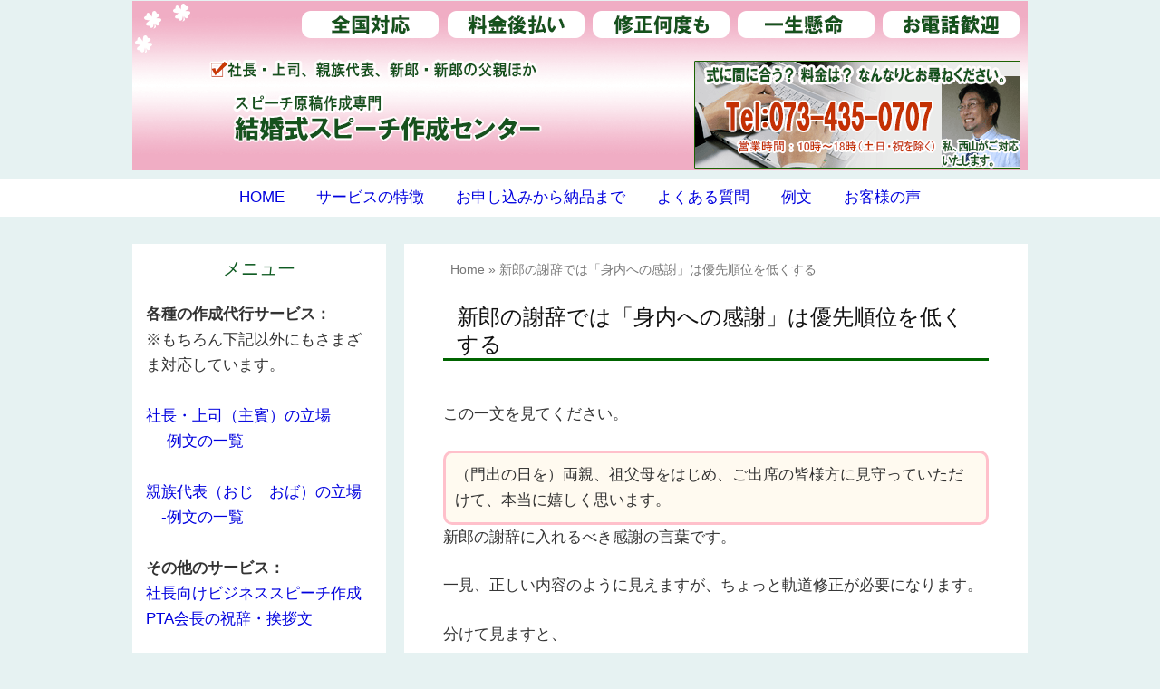

--- FILE ---
content_type: text/html; charset=UTF-8
request_url: https://speech-maker.net/how2-30
body_size: 40053
content:
<!DOCTYPE html>
<html lang="ja">
<head prefix="og: http://ogp.me/ns# fb: http://ogp.me/ns/fb# website: http://ogp.me/ns/blog#">

<meta charset="UTF-8">
<meta name="viewport" content="width=device-width, initial-scale=1">	
<script async src="https://s.yimg.jp/images/listing/tool/cv/ytag.js"></script>
<script>
window.yjDataLayer = window.yjDataLayer || [];
function ytag() { yjDataLayer.push(arguments); }
ytag({"type":"ycl_cookie"});
</script>
<link rel="shortcut icon" href="https://speech-maker.net/wp/wp-content/uploads/shukuji-mufavi.png" >

<link rel="apple-touch-icon" href="https://speech-maker.net/wp/wp-content/uploads/shukuji-mufavi.png">

<!-- rss feed -->
<link rel="alternate" type="application/rss+xml" title="結婚式スピーチ作成センター　代筆サービス専門 RSS Feed" href="https://speech-maker.net/feed" />

<!-- IE8以下をhtml5に対応させる -->
<!--[if lt IE 9]>
<script src="http://html5shiv.googlecode.com/svn/trunk/html.js" async></script>
<![endif]-->

<title>新郎の謝辞では「身内への感謝」は優先順位を低くする | 結婚式スピーチ作成センター　代筆サービス専門</title>

<!-- description、サムネイルurlを取得 -->

<meta name="description" content="この一文を見てください。 （門出の日を）両親、祖父母をはじめ、ご出席の皆様方に見守っていただけて、本当に嬉しく思います。 新郎の謝辞に入れるべき感謝の言葉です。 一見、正しい内容のように見えますが、ちょっと軌道修正が必要 [&hellip;]">


<!-- ogp -->
<meta property="og:title" content="新郎の謝辞では「身内への感謝」は優先順位を低くする | 結婚式スピーチ作成センター　代筆サービス専門" >
<meta property="og:type" content="blog" />
<meta property="og:description" content="この一文を見てください。 （門出の日を）両親、祖父母をはじめ、ご出席の皆様方に見守っていただけて、本当に嬉しく思います。 新郎の謝辞に入れるべき感謝の言葉です。 一見、正しい内容のように見えますが、ちょっと軌道修正が必要 [&hellip;]">
<meta property="og:url" content="https://speech-maker.net/how2-30" >
<meta property="og:image" content="" >
<meta property="og:site_name" content="結婚式スピーチ作成センター　代筆サービス専門" >
<meta property="fb:app_id" content="" >

<!-- twitter card -->
<meta name="twitter:card" content="summary_large_image">
<meta name="twitter:site" content="https://twitter.com/">

<!-- タグページはnoindex -->


<!-- 分割ページSEO -->

<meta name='robots' content='max-image-preview:large' />
	<style>img:is([sizes="auto" i], [sizes^="auto," i]) { contain-intrinsic-size: 3000px 1500px }</style>
	<script type="text/javascript">
/* <![CDATA[ */
window._wpemojiSettings = {"baseUrl":"https:\/\/s.w.org\/images\/core\/emoji\/16.0.1\/72x72\/","ext":".png","svgUrl":"https:\/\/s.w.org\/images\/core\/emoji\/16.0.1\/svg\/","svgExt":".svg","source":{"concatemoji":"https:\/\/speech-maker.net\/wp\/wp-includes\/js\/wp-emoji-release.min.js?ver=6.8.3"}};
/*! This file is auto-generated */
!function(s,n){var o,i,e;function c(e){try{var t={supportTests:e,timestamp:(new Date).valueOf()};sessionStorage.setItem(o,JSON.stringify(t))}catch(e){}}function p(e,t,n){e.clearRect(0,0,e.canvas.width,e.canvas.height),e.fillText(t,0,0);var t=new Uint32Array(e.getImageData(0,0,e.canvas.width,e.canvas.height).data),a=(e.clearRect(0,0,e.canvas.width,e.canvas.height),e.fillText(n,0,0),new Uint32Array(e.getImageData(0,0,e.canvas.width,e.canvas.height).data));return t.every(function(e,t){return e===a[t]})}function u(e,t){e.clearRect(0,0,e.canvas.width,e.canvas.height),e.fillText(t,0,0);for(var n=e.getImageData(16,16,1,1),a=0;a<n.data.length;a++)if(0!==n.data[a])return!1;return!0}function f(e,t,n,a){switch(t){case"flag":return n(e,"\ud83c\udff3\ufe0f\u200d\u26a7\ufe0f","\ud83c\udff3\ufe0f\u200b\u26a7\ufe0f")?!1:!n(e,"\ud83c\udde8\ud83c\uddf6","\ud83c\udde8\u200b\ud83c\uddf6")&&!n(e,"\ud83c\udff4\udb40\udc67\udb40\udc62\udb40\udc65\udb40\udc6e\udb40\udc67\udb40\udc7f","\ud83c\udff4\u200b\udb40\udc67\u200b\udb40\udc62\u200b\udb40\udc65\u200b\udb40\udc6e\u200b\udb40\udc67\u200b\udb40\udc7f");case"emoji":return!a(e,"\ud83e\udedf")}return!1}function g(e,t,n,a){var r="undefined"!=typeof WorkerGlobalScope&&self instanceof WorkerGlobalScope?new OffscreenCanvas(300,150):s.createElement("canvas"),o=r.getContext("2d",{willReadFrequently:!0}),i=(o.textBaseline="top",o.font="600 32px Arial",{});return e.forEach(function(e){i[e]=t(o,e,n,a)}),i}function t(e){var t=s.createElement("script");t.src=e,t.defer=!0,s.head.appendChild(t)}"undefined"!=typeof Promise&&(o="wpEmojiSettingsSupports",i=["flag","emoji"],n.supports={everything:!0,everythingExceptFlag:!0},e=new Promise(function(e){s.addEventListener("DOMContentLoaded",e,{once:!0})}),new Promise(function(t){var n=function(){try{var e=JSON.parse(sessionStorage.getItem(o));if("object"==typeof e&&"number"==typeof e.timestamp&&(new Date).valueOf()<e.timestamp+604800&&"object"==typeof e.supportTests)return e.supportTests}catch(e){}return null}();if(!n){if("undefined"!=typeof Worker&&"undefined"!=typeof OffscreenCanvas&&"undefined"!=typeof URL&&URL.createObjectURL&&"undefined"!=typeof Blob)try{var e="postMessage("+g.toString()+"("+[JSON.stringify(i),f.toString(),p.toString(),u.toString()].join(",")+"));",a=new Blob([e],{type:"text/javascript"}),r=new Worker(URL.createObjectURL(a),{name:"wpTestEmojiSupports"});return void(r.onmessage=function(e){c(n=e.data),r.terminate(),t(n)})}catch(e){}c(n=g(i,f,p,u))}t(n)}).then(function(e){for(var t in e)n.supports[t]=e[t],n.supports.everything=n.supports.everything&&n.supports[t],"flag"!==t&&(n.supports.everythingExceptFlag=n.supports.everythingExceptFlag&&n.supports[t]);n.supports.everythingExceptFlag=n.supports.everythingExceptFlag&&!n.supports.flag,n.DOMReady=!1,n.readyCallback=function(){n.DOMReady=!0}}).then(function(){return e}).then(function(){var e;n.supports.everything||(n.readyCallback(),(e=n.source||{}).concatemoji?t(e.concatemoji):e.wpemoji&&e.twemoji&&(t(e.twemoji),t(e.wpemoji)))}))}((window,document),window._wpemojiSettings);
/* ]]> */
</script>
<style id='wp-emoji-styles-inline-css' type='text/css'>

	img.wp-smiley, img.emoji {
		display: inline !important;
		border: none !important;
		box-shadow: none !important;
		height: 1em !important;
		width: 1em !important;
		margin: 0 0.07em !important;
		vertical-align: -0.1em !important;
		background: none !important;
		padding: 0 !important;
	}
</style>
<link rel='stylesheet' id='wp-block-library-css' href='https://speech-maker.net/wp/wp-includes/css/dist/block-library/style.min.css?ver=6.8.3' type='text/css' media='all' />
<style id='classic-theme-styles-inline-css' type='text/css'>
/*! This file is auto-generated */
.wp-block-button__link{color:#fff;background-color:#32373c;border-radius:9999px;box-shadow:none;text-decoration:none;padding:calc(.667em + 2px) calc(1.333em + 2px);font-size:1.125em}.wp-block-file__button{background:#32373c;color:#fff;text-decoration:none}
</style>
<style id='global-styles-inline-css' type='text/css'>
:root{--wp--preset--aspect-ratio--square: 1;--wp--preset--aspect-ratio--4-3: 4/3;--wp--preset--aspect-ratio--3-4: 3/4;--wp--preset--aspect-ratio--3-2: 3/2;--wp--preset--aspect-ratio--2-3: 2/3;--wp--preset--aspect-ratio--16-9: 16/9;--wp--preset--aspect-ratio--9-16: 9/16;--wp--preset--color--black: #000000;--wp--preset--color--cyan-bluish-gray: #abb8c3;--wp--preset--color--white: #ffffff;--wp--preset--color--pale-pink: #f78da7;--wp--preset--color--vivid-red: #cf2e2e;--wp--preset--color--luminous-vivid-orange: #ff6900;--wp--preset--color--luminous-vivid-amber: #fcb900;--wp--preset--color--light-green-cyan: #7bdcb5;--wp--preset--color--vivid-green-cyan: #00d084;--wp--preset--color--pale-cyan-blue: #8ed1fc;--wp--preset--color--vivid-cyan-blue: #0693e3;--wp--preset--color--vivid-purple: #9b51e0;--wp--preset--gradient--vivid-cyan-blue-to-vivid-purple: linear-gradient(135deg,rgba(6,147,227,1) 0%,rgb(155,81,224) 100%);--wp--preset--gradient--light-green-cyan-to-vivid-green-cyan: linear-gradient(135deg,rgb(122,220,180) 0%,rgb(0,208,130) 100%);--wp--preset--gradient--luminous-vivid-amber-to-luminous-vivid-orange: linear-gradient(135deg,rgba(252,185,0,1) 0%,rgba(255,105,0,1) 100%);--wp--preset--gradient--luminous-vivid-orange-to-vivid-red: linear-gradient(135deg,rgba(255,105,0,1) 0%,rgb(207,46,46) 100%);--wp--preset--gradient--very-light-gray-to-cyan-bluish-gray: linear-gradient(135deg,rgb(238,238,238) 0%,rgb(169,184,195) 100%);--wp--preset--gradient--cool-to-warm-spectrum: linear-gradient(135deg,rgb(74,234,220) 0%,rgb(151,120,209) 20%,rgb(207,42,186) 40%,rgb(238,44,130) 60%,rgb(251,105,98) 80%,rgb(254,248,76) 100%);--wp--preset--gradient--blush-light-purple: linear-gradient(135deg,rgb(255,206,236) 0%,rgb(152,150,240) 100%);--wp--preset--gradient--blush-bordeaux: linear-gradient(135deg,rgb(254,205,165) 0%,rgb(254,45,45) 50%,rgb(107,0,62) 100%);--wp--preset--gradient--luminous-dusk: linear-gradient(135deg,rgb(255,203,112) 0%,rgb(199,81,192) 50%,rgb(65,88,208) 100%);--wp--preset--gradient--pale-ocean: linear-gradient(135deg,rgb(255,245,203) 0%,rgb(182,227,212) 50%,rgb(51,167,181) 100%);--wp--preset--gradient--electric-grass: linear-gradient(135deg,rgb(202,248,128) 0%,rgb(113,206,126) 100%);--wp--preset--gradient--midnight: linear-gradient(135deg,rgb(2,3,129) 0%,rgb(40,116,252) 100%);--wp--preset--font-size--small: 13px;--wp--preset--font-size--medium: 20px;--wp--preset--font-size--large: 36px;--wp--preset--font-size--x-large: 42px;--wp--preset--spacing--20: 0.44rem;--wp--preset--spacing--30: 0.67rem;--wp--preset--spacing--40: 1rem;--wp--preset--spacing--50: 1.5rem;--wp--preset--spacing--60: 2.25rem;--wp--preset--spacing--70: 3.38rem;--wp--preset--spacing--80: 5.06rem;--wp--preset--shadow--natural: 6px 6px 9px rgba(0, 0, 0, 0.2);--wp--preset--shadow--deep: 12px 12px 50px rgba(0, 0, 0, 0.4);--wp--preset--shadow--sharp: 6px 6px 0px rgba(0, 0, 0, 0.2);--wp--preset--shadow--outlined: 6px 6px 0px -3px rgba(255, 255, 255, 1), 6px 6px rgba(0, 0, 0, 1);--wp--preset--shadow--crisp: 6px 6px 0px rgba(0, 0, 0, 1);}:where(.is-layout-flex){gap: 0.5em;}:where(.is-layout-grid){gap: 0.5em;}body .is-layout-flex{display: flex;}.is-layout-flex{flex-wrap: wrap;align-items: center;}.is-layout-flex > :is(*, div){margin: 0;}body .is-layout-grid{display: grid;}.is-layout-grid > :is(*, div){margin: 0;}:where(.wp-block-columns.is-layout-flex){gap: 2em;}:where(.wp-block-columns.is-layout-grid){gap: 2em;}:where(.wp-block-post-template.is-layout-flex){gap: 1.25em;}:where(.wp-block-post-template.is-layout-grid){gap: 1.25em;}.has-black-color{color: var(--wp--preset--color--black) !important;}.has-cyan-bluish-gray-color{color: var(--wp--preset--color--cyan-bluish-gray) !important;}.has-white-color{color: var(--wp--preset--color--white) !important;}.has-pale-pink-color{color: var(--wp--preset--color--pale-pink) !important;}.has-vivid-red-color{color: var(--wp--preset--color--vivid-red) !important;}.has-luminous-vivid-orange-color{color: var(--wp--preset--color--luminous-vivid-orange) !important;}.has-luminous-vivid-amber-color{color: var(--wp--preset--color--luminous-vivid-amber) !important;}.has-light-green-cyan-color{color: var(--wp--preset--color--light-green-cyan) !important;}.has-vivid-green-cyan-color{color: var(--wp--preset--color--vivid-green-cyan) !important;}.has-pale-cyan-blue-color{color: var(--wp--preset--color--pale-cyan-blue) !important;}.has-vivid-cyan-blue-color{color: var(--wp--preset--color--vivid-cyan-blue) !important;}.has-vivid-purple-color{color: var(--wp--preset--color--vivid-purple) !important;}.has-black-background-color{background-color: var(--wp--preset--color--black) !important;}.has-cyan-bluish-gray-background-color{background-color: var(--wp--preset--color--cyan-bluish-gray) !important;}.has-white-background-color{background-color: var(--wp--preset--color--white) !important;}.has-pale-pink-background-color{background-color: var(--wp--preset--color--pale-pink) !important;}.has-vivid-red-background-color{background-color: var(--wp--preset--color--vivid-red) !important;}.has-luminous-vivid-orange-background-color{background-color: var(--wp--preset--color--luminous-vivid-orange) !important;}.has-luminous-vivid-amber-background-color{background-color: var(--wp--preset--color--luminous-vivid-amber) !important;}.has-light-green-cyan-background-color{background-color: var(--wp--preset--color--light-green-cyan) !important;}.has-vivid-green-cyan-background-color{background-color: var(--wp--preset--color--vivid-green-cyan) !important;}.has-pale-cyan-blue-background-color{background-color: var(--wp--preset--color--pale-cyan-blue) !important;}.has-vivid-cyan-blue-background-color{background-color: var(--wp--preset--color--vivid-cyan-blue) !important;}.has-vivid-purple-background-color{background-color: var(--wp--preset--color--vivid-purple) !important;}.has-black-border-color{border-color: var(--wp--preset--color--black) !important;}.has-cyan-bluish-gray-border-color{border-color: var(--wp--preset--color--cyan-bluish-gray) !important;}.has-white-border-color{border-color: var(--wp--preset--color--white) !important;}.has-pale-pink-border-color{border-color: var(--wp--preset--color--pale-pink) !important;}.has-vivid-red-border-color{border-color: var(--wp--preset--color--vivid-red) !important;}.has-luminous-vivid-orange-border-color{border-color: var(--wp--preset--color--luminous-vivid-orange) !important;}.has-luminous-vivid-amber-border-color{border-color: var(--wp--preset--color--luminous-vivid-amber) !important;}.has-light-green-cyan-border-color{border-color: var(--wp--preset--color--light-green-cyan) !important;}.has-vivid-green-cyan-border-color{border-color: var(--wp--preset--color--vivid-green-cyan) !important;}.has-pale-cyan-blue-border-color{border-color: var(--wp--preset--color--pale-cyan-blue) !important;}.has-vivid-cyan-blue-border-color{border-color: var(--wp--preset--color--vivid-cyan-blue) !important;}.has-vivid-purple-border-color{border-color: var(--wp--preset--color--vivid-purple) !important;}.has-vivid-cyan-blue-to-vivid-purple-gradient-background{background: var(--wp--preset--gradient--vivid-cyan-blue-to-vivid-purple) !important;}.has-light-green-cyan-to-vivid-green-cyan-gradient-background{background: var(--wp--preset--gradient--light-green-cyan-to-vivid-green-cyan) !important;}.has-luminous-vivid-amber-to-luminous-vivid-orange-gradient-background{background: var(--wp--preset--gradient--luminous-vivid-amber-to-luminous-vivid-orange) !important;}.has-luminous-vivid-orange-to-vivid-red-gradient-background{background: var(--wp--preset--gradient--luminous-vivid-orange-to-vivid-red) !important;}.has-very-light-gray-to-cyan-bluish-gray-gradient-background{background: var(--wp--preset--gradient--very-light-gray-to-cyan-bluish-gray) !important;}.has-cool-to-warm-spectrum-gradient-background{background: var(--wp--preset--gradient--cool-to-warm-spectrum) !important;}.has-blush-light-purple-gradient-background{background: var(--wp--preset--gradient--blush-light-purple) !important;}.has-blush-bordeaux-gradient-background{background: var(--wp--preset--gradient--blush-bordeaux) !important;}.has-luminous-dusk-gradient-background{background: var(--wp--preset--gradient--luminous-dusk) !important;}.has-pale-ocean-gradient-background{background: var(--wp--preset--gradient--pale-ocean) !important;}.has-electric-grass-gradient-background{background: var(--wp--preset--gradient--electric-grass) !important;}.has-midnight-gradient-background{background: var(--wp--preset--gradient--midnight) !important;}.has-small-font-size{font-size: var(--wp--preset--font-size--small) !important;}.has-medium-font-size{font-size: var(--wp--preset--font-size--medium) !important;}.has-large-font-size{font-size: var(--wp--preset--font-size--large) !important;}.has-x-large-font-size{font-size: var(--wp--preset--font-size--x-large) !important;}
:where(.wp-block-post-template.is-layout-flex){gap: 1.25em;}:where(.wp-block-post-template.is-layout-grid){gap: 1.25em;}
:where(.wp-block-columns.is-layout-flex){gap: 2em;}:where(.wp-block-columns.is-layout-grid){gap: 2em;}
:root :where(.wp-block-pullquote){font-size: 1.5em;line-height: 1.6;}
</style>
<link rel='stylesheet' id='style-css' href='https://speech-maker.net/wp/wp-content/themes/wp_material/style.css?ver=6.8.3' type='text/css' media='all' />
<script type="text/javascript" src="https://speech-maker.net/wp/wp-includes/js/jquery/jquery.min.js?ver=3.7.1" id="jquery-core-js"></script>
<script type="text/javascript" src="https://speech-maker.net/wp/wp-includes/js/jquery/jquery-migrate.min.js?ver=3.4.1" id="jquery-migrate-js"></script>
<link rel="https://api.w.org/" href="https://speech-maker.net/wp-json/" /><link rel="alternate" title="JSON" type="application/json" href="https://speech-maker.net/wp-json/wp/v2/pages/3444" /><link rel="EditURI" type="application/rsd+xml" title="RSD" href="https://speech-maker.net/wp/xmlrpc.php?rsd" />
<meta name="generator" content="WordPress 6.8.3" />
<link rel="canonical" href="https://speech-maker.net/how2-30" />
<link rel='shortlink' href='https://speech-maker.net/?p=3444' />
<link rel="alternate" title="oEmbed (JSON)" type="application/json+oembed" href="https://speech-maker.net/wp-json/oembed/1.0/embed?url=https%3A%2F%2Fspeech-maker.net%2Fhow2-30" />
<link rel="alternate" title="oEmbed (XML)" type="text/xml+oembed" href="https://speech-maker.net/wp-json/oembed/1.0/embed?url=https%3A%2F%2Fspeech-maker.net%2Fhow2-30&#038;format=xml" />
	<style>
	.main-color-background,
	.main-color-font{color: #f2cbd5;}
	.site-title, .site-title a, .site-desc, .more-link, .min-more-link{color: #fff;}

	.content h4{border-left: 8px solid #f2cbd5;}
	.content h5{border-left: 3px solid #f2cbd5}
	.share, .comments-header{border-bottom: 2px solid #f2cbd5;}
	.sub-color-background{background-color: #ffffff;}

	.no-thumbnail p:hover,
	.post-title a:hover,
	.bread ul li a:hover,
	.site-title a:hover,
	.kanren-post-name a:hover,
	.same-tag a:hover,
	.same-category a:hover,
	.side .box a:hover,
	.footer a:hover{color: #93134f;}

	.nav-inner ul li a:hover,
	.cat-link a:hover,
	.more-link:hover,
	.min-more-link:hover,
	.pagenavi .current,
	.pagenavi a:hover,
	.com-nav a:hover,
	.go-comment-arrow:hover,
	.search-submit:hover,
	.move-button:hover{background-color: #93134f;}
	.no-thumbnail{height: 180px;}
	.thumb-box{max-height: 180px;}
		.follow-icon{width: 33%;}
	</style>
<script type="application/ld+json">{"@context":"https://schema.org","@type":"Article","mainEntityOfPage":{"@type":"WebPage","@id":"https://speech-maker.net/how2-30"},"headline":"新郎の謝辞では「身内への感謝」は優先順位を低くする","description":"この一文を見てください。 （門出の日を）両親、祖父母をはじめ、ご出席の皆様方に見守っていただけて、本当に嬉しく思います。 新郎の謝辞に入れるべき感謝の言葉です。 一見、正しい内容のように見えますが、ちょっと軌道修正が必要 [&hellip;]","datePublished":"2018-05-17T23:19:56+09:00","dateModified":"2018-05-17T23:19:56+09:00","author":{"@type":"Person","name":"結婚式スピーチ作成センターの技術責任者","url":"https://speech-maker.net/author/speech-maker"},"publisher":{"@type":"Organization","name":"結婚式スピーチ作成センター　代筆サービス専門","logo":{"@type":"ImageObject","url":"https://speech-maker.net/logos/s-logo.png"}},"image":{"@type":"ImageObject","url":"https://speech-maker.net/logos/s-logo.png"}}</script>
<style type="text/css" id="custom-background-css">
body.custom-background { background-color: #e6f2f2; }
</style>
			<style type="text/css" id="wp-custom-css">
			.mwform-radio-field label {
  display: block;
  margin: 0 !important;
  padding: 0 !important;
  line-height: 3.1; /* 行間も詰める */
}

.mwform-radio-field input[type="radio"] {
  margin: 0 !important;
  padding: 0 !important;
  vertical-align: middle;
}

.mwform-radio-field {
  margin: 0 !important;
  padding: 0 !important;
}

.content h2{
  /* 三角用のスタイル */
  background-color: transparent;
  position: relative;
  padding: 5px 0px 0;      /* 元のpadding */
  padding-left: 24px;      /* 三角分の余白を追加 */
}

/* 先頭に三角を作る */
.content h2::before {
  content: "";
  position: absolute;
  left: 0;
  top: 50%;
  transform: translateY(-50%);
  width: 0;
  height: 0;
  border-top: 10px solid transparent;
  border-bottom: 10px solid transparent;
  border-left: 18px solid #e60000;
}		</style>
		</head>


<body class="wp-singular page-template-default page page-id-3444 custom-background wp-theme-wp_material">

<div class="header-inner">

			<p><a href="https://speech-maker.net"><img class='header-img' src='https://in-the-pocket.sakura.ne.jp/speech-maker/wp/wp-content/uploads/2018/05/top-speech.png' alt='結婚式スピーチ作成センター　代筆サービス専門'></a></p>
	
</div><!-- .header-inner -->
</div><!-- .header -->
<nav class="sub-color-background">
<div class="nav-inner">
<p class="menu-mobile">MENU</p>
<div class="menu-home-container"><ul id="menu-home" class="menu"><li id="menu-item-4254" class="menu-item menu-item-type-custom menu-item-object-custom menu-item-home menu-item-4254"><a href="http://speech-maker.net/" title="						">HOME</a></li>
<li id="menu-item-4259" class="menu-item menu-item-type-post_type menu-item-object-page menu-item-4259"><a href="https://speech-maker.net/characteristics" title="						">サービスの特徴</a></li>
<li id="menu-item-4260" class="menu-item menu-item-type-post_type menu-item-object-page menu-item-4260"><a href="https://speech-maker.net/workflow" title="						">お申し込みから納品まで</a></li>
<li id="menu-item-4255" class="menu-item menu-item-type-post_type menu-item-object-page menu-item-4255"><a href="https://speech-maker.net/faq" title="						">よくある質問</a></li>
<li id="menu-item-4256" class="menu-item menu-item-type-post_type menu-item-object-page menu-item-4256"><a href="https://speech-maker.net/all-sample" title="						">例文</a></li>
<li id="menu-item-4257" class="menu-item menu-item-type-post_type menu-item-object-page menu-item-4257"><a href="https://speech-maker.net/voice" title="						">お客様の声</a></li>
</ul></div></div>
</nav>
<div class="main-side">
<div class="main">
<div class="box content-box">
	<div class="content-header">
				<div class="bread footer_inner" vocab="https://schema.org/" typeof="BreadcrumbList">
		<span property="itemListElement" typeof="ListItem">
			<a href="https://speech-maker.net" property="item" typeof="WebPage"><i class="fas fa-home"></i><span property="name">Home</span></a>
			<meta property="position" content="1">
		</span>
		<span> &raquo; </span>
					<span property="itemListElement" typeof="ListItem">
				<span property="name">新郎の謝辞では「身内への感謝」は優先順位を低くする</span>
				<meta property="position" content="2">
			</span>
			</div><!-- .bread -->
		<h1 class="title">新郎の謝辞では「身内への感謝」は優先順位を低くする</h1>
	</div><!-- content-header -->


	<div class="content">
				<p>				<span class="text3">この一文を見てください。</span></p>
<div style="border: 3px solid #ffc0cb; padding: 10px; background: #fffaf0; border-radius: 10px;"><span class="text3">（門出の日を）両親、祖父母をはじめ、ご出席の皆様方に見守っていただけて、本当に嬉しく思います。</span></div>
<p><span class="text3">新郎の謝辞に入れるべき感謝の言葉です。</span></p>
<p><span class="text3">一見、正しい内容のように見えますが、ちょっと軌道修正が必要になります。</span></p>
<p><span class="text3">分けて見ますと、</span></p>
<p><span class="text3">１、両親、祖父母に見守っていただけたことが本当に嬉しい。<br />
２、（2番目に）ご出席の皆様に見守っていただけたことが本当に嬉しい。</span></p>
<p><span class="text3">こんなふうに、感謝を伝える順番の1番目に自分の身内が来てしまってるんです。</span></p>
<p><span class="text3">これは逆で、自分の身内をはじめとすると言うのは、マナーとしてかなり問題アリで、相手を立てること（配慮すること）が飛んでいます。</span></p>
<p><span class="text3">極端な例で言いますと、「今の私たちがあるのは、私たち自身のおかげです。皆様のお力添えもありますが」みたいな感じです。</span></p>
<p><span class="text3">そりゃそうなんです、自分の人生ですからね。<br />
ですが、<span style="color: #db1515;">当日わざわざ皆様がお祝いに駆けつけていらっしゃっているので、当然、まずは皆様に対して一番に感謝を申し上げるのが人の道というもの</span>です。</span></p>
<p><span class="text3">ひるがえって、この一文を表現で見てみますと、「はじめ」という言葉があるために序列ができてしまっているということになります。</span></p>
<p><span class="text3">「はじめ」という言葉をカットした場合、</span></p>
<div style="border: 3px solid #ffc0cb; padding: 10px; background: #fffaf0; border-radius: 10px;"><span class="text3">（門出の日を）両親、祖父母、ご出席の皆様方に見守っていただけて、本当に嬉しく思います。</span></div>
<p><span class="text3">ほら、ちょっと序列（つまり順番）が薄まった感じになります。</span></p>
<p>&nbsp;<br />
&nbsp;</p>
<div align="right">
<table border="0" cellspacing="2" cellpadding="0">
<tbody>
<tr>
<td width="405" height="39"><span class="text3">新郎の謝辞の例文はこちらです。<br />
<a href="https://www.speech-maker.net/2789">→結婚式 スピーチ 新郎による謝辞（最後の挨拶）　例文</a></span><span class="text3"><a href="https://www.speech-maker.net/2795">→未来への決意を述べる新郎の謝辞　例文</a></span></td>
</tr>
</tbody>
</table>
</div>
<p>&nbsp;<br />
&nbsp;<br />
&nbsp;<br />
<span style="font-size: 14pt;"><a href="https://www.speech-maker.net/">「作成サービスの詳細」はこちら</a></span><br />
&nbsp;<br />
<span style="font-size: 14pt;"><a href="https://www.speech-maker.net/workflow">「お申し込みから納品まで」はこちら</a></span><br />
&nbsp;<br />
&nbsp;<br />
<span style="font-size: 14pt;">無料見積もりは、下記のいずれかの方法でご連絡ください。</span></p>
<div style="border: 1px solid #cff2d3; padding: 10px; background: #cff2d3; border-radius: 10px;">
<span style="font-size: 14pt;">お電話の場合：</span><br />
<span style="font-size: 14pt;"><a href="tel:073-435-0707">０７３-４３５-０７０７</a></span><br />
<span style="font-size: 14pt;">（10時～18時　土日・祝を除く）</span></p>
<p><span style="font-size: 14pt;">メールでの無料見積もり：<br />
<a href="https://www.speech-maker.net/mitumori.html" target="_blank">メールフォームはこちら</a><br />
（クリックすると開きます）</span></p>
<p><span style="font-size: 14pt;">FAXでの無料見積もり：<br />
<span style="font-size: 14pt;"><a href="https://www.speech-maker.net/logos/fax.doc" target="_blank">FAXの用紙はこちら</a><br />
（ワードファイルが開きます）</span>
</div>
<p>&nbsp;</p>
<p><body oncopy="return false;"><br />
&nbsp;</p>
		<div class="clear"></div>
	</div><!-- .content -->
	

	
<!-- 記事下プロフィール欄 -->

	<div id="comments">





</div><!-- #comments --></div><!-- .content-box -->


</div><!-- .main -->
<div class="side">


<div class="side-left">




<!-- プロフィール欄 -->


<div class='box'><h2 class='box-header main-color-font'>メニュー</h2>			<div class="textwidget"><p><strong>各種の作成代行サービス：</strong></p>
<p>※もちろん下記以外にもさまざま対応しています。</p>
<p> </p>
<p><a href="https://speech-maker.net/speech-shuhin">社長・上司（主賓）の立場</a><br />
<a href="https://speech-maker.net/sampleboss">　-例文の一覧</a><br />
 </p>
<p><a href="https://speech-maker.net/speech-relative">親族代表（おじ　おば）の立場</a><br />
<a href="https://speech-maker.net/samplerelative">　-例文の一覧</a></p>
<p> </p>
<p><strong>その他のサービス：</strong></p>
<p><a href="https://www.documedia-p.com/executive/" rel="noopener" target="_blank">社長向けビジネススピーチ作成</a></p>
<p><a href="https://www.documedia-p.com/oiwai-support/pta.html" target="_blank">PTA会長の祝辞・挨拶文</a></p>
<p> <br />
 </p>
<div style="border: 2px solid #ffc0cb; padding: 10px; background: #fffaf0; border-radius: 10px;">
<p style="text-align: center;">各種の例文</p>
</div>
<p> </p>
<p><strong>社長・上司（主賓）：</strong></p>
<p><img loading="lazy" decoding="async" class="alignnone size-full wp-image-2908" src="https://speech-maker.net/wp/wp-content/uploads/reibun-logo.png" alt="" width="14" height="12" /><a href="https://speech-maker.net/2695">社長から社員へ</a></p>
<p><img loading="lazy" decoding="async" class="alignnone size-full wp-image-2908" src="https://speech-maker.net/wp/wp-content/uploads/reibun-logo.png" alt="" width="14" height="12" /><a href="https://speech-maker.net/2700">恩師から教え子へ</a></p>
<p><img loading="lazy" decoding="async" class="alignnone size-full wp-image-2908" src="https://speech-maker.net/wp/wp-content/uploads/reibun-logo.png" alt="" width="14" height="12" /><a href="https://speech-maker.net/2704">出版社の上司から部下へ</a></p>
<p><img loading="lazy" decoding="async" class="alignnone size-full wp-image-2908" src="https://speech-maker.net/wp/wp-content/uploads/reibun-logo.png" alt="" width="14" height="12" /><a href="https://speech-maker.net/2707">旅行会社の社長から部下へ</a></p>
<p style="text-align: right;"><a href="https://speech-maker.net/sampleboss">→主賓スピーチ 例文一覧</a></p>
<p> </p>
<p><strong>親族代表の挨拶：</strong></p>
<p><img loading="lazy" decoding="async" class="alignnone size-full wp-image-2908" src="https://speech-maker.net/wp/wp-content/uploads/reibun-logo.png" alt="" width="14" height="12" /><a href="https://speech-maker.net/2781">叔父から甥へ</a></p>
<p><img loading="lazy" decoding="async" class="alignnone size-full wp-image-2908" src="https://speech-maker.net/wp/wp-content/uploads/reibun-logo.png" alt="" width="14" height="12" /><a href="https://speech-maker.net/2779">伯父から姪へ</a></p>
<p style="text-align: right;"><a href="https://speech-maker.net/samplerelative">→親族代表 例文一覧</a></p>
<p> </p>
<p><strong>両家代表の挨拶：</strong></p>
<p><img loading="lazy" decoding="async" class="alignnone size-full wp-image-2908" src="https://speech-maker.net/wp/wp-content/uploads/reibun-logo.png" alt="" width="14" height="12" /><a href="https://speech-maker.net/2793">父親の謝辞</a><br />
<img loading="lazy" decoding="async" class="alignnone size-full wp-image-2908" src="https://speech-maker.net/wp/wp-content/uploads/reibun-logo.png" alt="" width="14" height="12" /><a href="https://speech-maker.net/2797">父親の謝辞（息子は跡継ぎ）</a></p>
<p style="text-align: right;"><a href="https://speech-maker.net/samplethanks">→両家代表挨拶 例文一覧</a></p>
<p> </p>
<p><strong>その他：</strong></p>
<p><img loading="lazy" decoding="async" class="alignnone size-full wp-image-2908" src="https://speech-maker.net/wp/wp-content/uploads/reibun-logo.png" alt="" width="14" height="12" /><a href="https://speech-maker.net/2802">乾杯の挨拶</a></p>
<p><img loading="lazy" decoding="async" class="alignnone size-full wp-image-2908" src="https://speech-maker.net/wp/wp-content/uploads/reibun-logo.png" alt="" width="14" height="12" /><a href="https://speech-maker.net/2799">部下から上司へのスピーチ</a></p>
<p><img loading="lazy" decoding="async" class="alignnone size-full wp-image-2908" src="https://speech-maker.net/wp/wp-content/uploads/reibun-logo.png" alt="" width="14" height="12" /><a href="https://speech-maker.net/2809">会社の同僚のスピーチ</a></p>
<p style="text-align: right;"><a href="https://speech-maker.net/sampleothers">→乾杯挨拶などの例文一覧</a></p>
<p> </p>
<p style="text-align: right;"><a href="https://speech-maker.net/all-sample">全ての例文を見る</a></p>
<p> <br />
 </p>
<div style="border: 2px solid #ffc0cb; padding: 10px; background: #fffaf0; border-radius: 10px;">
<p style="text-align: center;">スピーチのコツ</p>
</div>
<p> </p>
<p><span class="text2">・<a href="https://www.speech-maker.net/how2-01">ご年配の方が多いとき</a></span></p>
<p><span class="text2">・<a href="https://www.speech-maker.net/how2-02">原稿を見て発表するとき</a></span></p>
<p><span class="text2">・<a href="https://www.speech-maker.net/how2-03">離婚歴に触れられるか</a></span></p>
<p><span class="text2">・<a href="https://www.speech-maker.net/how2-06">忌み言葉の取り扱い</a></span></p>
<p> </p>
<p align="right"><span class="text2"><a href="https://www.speech-maker.net/how2">全ての項目を見る</a></span></p>
<p> </p>
<p> </p>
</div>
		</div><div class='box'><h2 class='box-header main-color-font'>代表者</h2>			<div class="textwidget"><p style="text-align: center;"><img loading="lazy" decoding="async" class="size-full wp-image-3215 alignnone" src="https://speech-maker.net/wp/wp-content/uploads/face.png" alt="" width="171" height="155" /></p>
<p>結婚式のスピーチ原稿作成でご不便をお感じなら、いつでもご連絡ください。勉強を重ねてお待ちしています。<br />
　　　代表・技術責任者　西山<br />
　　　　<a href="https://speech-maker.net/passion">スピーチ代筆への思い</a><br />
 <br />
 </p>
<p align="center"><img loading="lazy" decoding="async" src="https://speech-maker.net/wp/wp-content/uploads/atobarai.png" alt="料金は後払いです" width="230" height="135" border="0" /></p>
<p> <br />
 </p>
<p align="center"><a href="https://speech-maker.net/20101106-2" target="_blank" rel="noopener"><img loading="lazy" decoding="async" src="https://speech-maker.net/wp/wp-content/uploads/asahi-logo.png" alt="取材を受けました。" width="230" height="158" border="0" /></a></p>
<p align="center">朝日新聞に掲載されました</p>
<p> </p>
<p align="center"><a href="https://speech-maker.net/shuzai-wakayamashimpo" target="_blank" rel="noopener"><img loading="lazy" decoding="async" src="https://speech-maker.net/wp/wp-content/uploads/wakayamas-mini.jpg" alt="わかやま新報の取材。" width="230" height="163" border="0" /></a></p>
<p align="center">わかやま新報に掲載されました</p>
<p> </p>
</div>
		</div>
		<div class='box'>
		<h2 class='box-header main-color-font'>最近の投稿</h2>
		<ul>
											<li>
					<a href="https://speech-maker.net/6061">ガソリンスタンド　上司の結婚式スピーチのポイント</a>
											<span class="post-date">2025年10月31日</span>
									</li>
											<li>
					<a href="https://speech-maker.net/6054">コンビニエンスストア　上司の結婚式スピーチのポイント</a>
											<span class="post-date">2025年10月14日</span>
									</li>
											<li>
					<a href="https://speech-maker.net/6045">園バスの運転手 上司の結婚式スピーチのポイント</a>
											<span class="post-date">2025年9月29日</span>
									</li>
											<li>
					<a href="https://speech-maker.net/6042">消防士 上司の結婚式スピーチのポイント</a>
											<span class="post-date">2025年9月26日</span>
									</li>
											<li>
					<a href="https://speech-maker.net/6037">スポーツ・フィットネス業界　上司の結婚式スピーチのポイント</a>
											<span class="post-date">2025年9月25日</span>
									</li>
											<li>
					<a href="https://speech-maker.net/6034">自動車・ディーラー業界 上司の結婚式スピーチのポイント</a>
											<span class="post-date">2025年9月22日</span>
									</li>
											<li>
					<a href="https://speech-maker.net/6023">土木インフラ業界 上司の結婚式スピーチのポイント</a>
											<span class="post-date">2025年9月22日</span>
									</li>
											<li>
					<a href="https://speech-maker.net/6016">スピーチライターはたまた「挨拶文の書き手」</a>
											<span class="post-date">2025年9月18日</span>
									</li>
					</ul>

		</div></div><!-- .side-left -->

<div class="side-right">
﻿		
</div><!-- .side-right -->

</div><!-- .side -->
</div><!-- .main-side --><div class="footer sub-color-background">
<P><a href="https://speech-maker.net/">HOME</a> | <a href="https://speech-maker.net/characteristics">サービスの特徴</a> | <a href="https://speech-maker.net/workflow">お申し込みから納品まで</a> | <a href="https://speech-maker.net/faq">よくある質問</a> | <a href="https://speech-maker.net/all-sample">例文</a> | <a href="https://speech-maker.net/voice">お客様の声</a> | <a href="https://speech-maker.net/recruit">スタッフ募集(文芸 求人)</a></P>

&nbsp;
<P><a href="https://speech-maker.net/">結婚式 スピーチの代筆 専門。社長・上司、親族代表のスピーチ作成代行</a></P>
<P><img src="https://speech-maker.net/wp/wp-content/uploads/nannari1.png" alt="スピーチの代筆についてのお問い合わせ" border="0"></P>
<P><img src="https://speech-maker.net/wp/wp-content/uploads/mail.png" alt="メールアドレス。" border="0"></P>

&nbsp;
<p><a class="footer-name" href="https://speech-maker.net">&copy;結婚式スピーチ作成センター　代筆サービス専門</a> All Rights Reserved.</p>
&nbsp;
	<p style="text-align: center;"><a href="https://speech-maker.net/aboutus"><span style="font-size: 11pt; color: #4d4d4d;">当社について</a></span> | <a href="https://speech-maker.net/privacypolicy"><span style="font-size: 11pt; color: #4d4d4d;">プライバシーポリシー</span></a> | <a href="https://www.linehold.com/hrm/" target="_blank"><span style="font-size: 11pt; color: #4d4d4d;">結婚式スピーチのこと</span></a> | <a href="https://speech-maker.net/others"><span style="font-size: 11pt; color: #4d4d4d;">その他の原稿作成</span></a>	
	


</div><!-- .footer -->

<!-- Analytics -->
<!-- Google tag (gtag.js) -->
<script async src="https://www.googletagmanager.com/gtag/js?id=G-TFJYKDQWXM"></script>
<script>
  window.dataLayer = window.dataLayer || [];
  function gtag(){dataLayer.push(arguments);}
  gtag('js', new Date());

  gtag('config', 'G-TFJYKDQWXM');
</script>

<script type="speculationrules">
{"prefetch":[{"source":"document","where":{"and":[{"href_matches":"\/*"},{"not":{"href_matches":["\/wp\/wp-*.php","\/wp\/wp-admin\/*","\/wp\/wp-content\/uploads\/*","\/wp\/wp-content\/*","\/wp\/wp-content\/plugins\/*","\/wp\/wp-content\/themes\/wp_material\/*","\/*\\?(.+)"]}},{"not":{"selector_matches":"a[rel~=\"nofollow\"]"}},{"not":{"selector_matches":".no-prefetch, .no-prefetch a"}}]},"eagerness":"conservative"}]}
</script>
<script type="text/javascript" src="https://speech-maker.net/wp/wp-includes/js/comment-reply.min.js?ver=6.8.3" id="comment-reply-js" async="async" data-wp-strategy="async"></script>
<script type="text/javascript" src="https://speech-maker.net/wp/wp-content/themes/wp_material/script.js?ver=6.8.3" id="main_script-js"></script>
<script src='https://speech-maker.net/wp/wp-content/themes/wp_material/ui_script.js' async></script></body>
</html>

--- FILE ---
content_type: text/css
request_url: https://speech-maker.net/wp/wp-content/themes/wp_material/style.css?ver=6.8.3
body_size: 24943
content:
html, body, div, span, applet, object, iframe, h1, h2, h3, h4, h5, h6, p, blockquote, pre, a, abbr, acronym, address, big, cite, code, del, dfn, em, img, ins, kbd, q, s, samp, small, strike, strong, sub, sup, tt, var, b, u, i, center, dl, dt, dd, ol, ul, li, fieldset, form, label, legend, table, caption, tbody, tfoot, thead, tr, th, td, article, aside, canvas, details, embed, figure, figcaption, footer, header, hgroup, menu, nav, output, ruby, section, summary,
time, mark, audio, video{margin:0;padding:0;border:0;outline:0;font-style:normal;font-weight:normal;font-size:100%;vertical-align:baseline;}
article, aside, details, figcaption, figure, footer, header, hgroup, menu, nav, section{display:block;}
h1,h2,h3,h4,h5,h6{clear:both;}
body{font-size:17px;line-height:1.7;font-family:"ヒラギノ角ゴ Pro W3", "Hiragino Kaku Gothic Pro", "メイリオ", "ＭＳ Ｐゴシック", "MS PGothic", Sans-Serif;color:#333;min-width:1058px;}
*{-webkit-box-sizing:border-box;-moz-box-sizing:border-box;-ms-box-sizing:border-box;-o-box-sizing:border-box;box-sizing:border-box;}
p, h1, h2, h3, h4, h5, h6{word-wrap:break-word;overflow-wrap:break-word;}
@font-face{font-family:'LigatureSymbols';src:url('LigatureSymbols/LigatureSymbols-2.11.eot');src:url('LigatureSymbols/LigatureSymbols-2.11.eot?#iefix') format('embedded-opentype'),
url('LigatureSymbols/LigatureSymbols-2.11.woff') format('woff'),
url('LigatureSymbols/LigatureSymbols-2.11.ttf') format('truetype'),
url('LigatureSymbols/LigatureSymbols-2.11.svg#LigatureSymbols') format('svg');src:url('LigatureSymbols/LigatureSymbols-2.11.ttf') format('truetype');font-weight:normal;font-style:normal;}
.lsf, .lsf-icon:before{font-family:'LigatureSymbols';-webkit-text-rendering:optimizeLegibility;-moz-text-rendering:optimizeLegibility;-ms-text-rendering:optimizeLegibility;-o-text-rendering:optimizeLegibility;text-rendering:optimizeLegibility;-webkit-font-smoothing:antialiased;-moz-font-smoothing:antialiased;-ms-font-smoothing:antialiased;-o-font-smoothing:antialiased;font-smoothing:antialiased;-webkit-font-feature-settings:"liga" 1, "dlig" 1;-moz-font-feature-settings:"liga=1, dlig=1";-ms-font-feature-settings:"liga" 1, "dlig" 1;-o-font-feature-settings:"liga" 1, "dlig" 1;font-feature-settings:"liga" 1, "dlig" 1;word-wrap:normal;overflow-wrap:normal;}
.lsf-icon:before{content:attr(title);margin-right:0.3em;font-size:130%;word-wrap:normal;overflow-wrap:normal;}
.lsf-icon.amazon:before{content:'\E007';}
@font-face{font-family:'icomoon';src:url('./icomoon/icomoon.eot?-mpwpw7');src:url('./icomoon/icomoon.eot?#iefix-mpwpw7') format('embedded-opentype'),
url('./icomoon/icomoon.woff?-mpwpw7') format('woff'),
url('./icomoon/icomoon.ttf?-mpwpw7') format('truetype'),
url('./icomoon/icomoon.svg?-mpwpw7#icomoon') format('svg');font-weight:normal;font-style:normal;}
[class^="icon-"], [class*=" icon-"]{font-family:'icomoon';speak:none;font-style:normal;font-weight:normal;font-variant:normal;text-transform:none;line-height:1;font-size:0.7em;-webkit-font-smoothing:antialiased;-moz-osx-font-smoothing:grayscale;}
.icon-pocket:before{content:"\e600";}
.red{color:red;}
.blue{color:blue;}
.green{color:green;}
.gray{color:gray;}
.b, strong{font-weight:bold;}
.ll{font-size:1.6em;font-weight:bold;}
.l{font-size:1.3em;font-weight:bold;}
.s{font-size:0.85em;}
.ss{font-size:0.65em;}
.back-red{background-color:#ffccff;}
.back-blue{background-color:#ccffff;}
.badge-red,
.badge-green{padding:3px 8px 1px;margin-right:5px;border-radius:7px;color:#fff;}
.badge-red{background-color:#e00;}
.badge-green{background-color:#060;}
.clear{clear:both;line-height:0;overflow:hidden;}
.space{clear:both;height:2.5em;}
table.hyou{border-collapse:collapse;table-layout:fixed;margin:20px auto 2.5em;border:1px solid #111;}
table.hyou th, table.hyou td{text-align:center;padding:5px 10px;border:1px solid #111;}
table.hyou th{background-color:#bde;}
.no-deco{text-decoration:none;}
a:hover img{opacity:0.8;filter:alpha(opacity=80);-ms-filter:"alpha( opacity=80 )";}
.main-side{width:988px;margin:30px auto;}
.main{width:688px;margin-left:20px;float:right;}
.side{width:280px;float:left;}
.footer{clear:both;padding:50px 0;text-align:center;color:#333333;}
.header-inner{width:988px;padding-top:1px;padding-bottom:1px;margin:0 auto;}
.site-title{color:#fff;font-size:1.9em;text-shadow:1px 1px 0 #666;padding:20px 20px 15px;}
.header-img{max-width:100%;padding:20px 0　10px;}
.site-title a{text-decoration:none;color:#fff;}
.site-desc{color:#fff;font-size:0.9em;padding:0 20px;margin-top:20px;}
nav{width:100%;z-index:5;margin-bottom:30px;}
.menu-mobile{display:none;}
/*ADD OTHS 2018.05.22 begin*/
.menu-item a:hover{color:#fff;}
/*ADD OTHS 2018.05.22 end*/
.nav-inner{text-align:center;width:1058px;margin:0 auto;}
.nav-inner ul{list-style-type:none;}
.nav-inner ul li{display:inline-block;}
.nav-inner ul li a{display:inline-block;font-size:1.0em;color:#fff;padding:7px 15px;}
.nav-inner ul li a{color:#0000de;text-decoration:none;}
/*ADD JOJO 2022.10.31 begin*/
/****  パンくず  ****/
.bread{
	font-size: 0.84em;
	padding: 6px !important;
	color: #777;
	margin: -10px 0 15px;
}
.bread i{
	margin-right: 2px;
}
.bread ul li{
	display: inline;
}

.bread a{
	text-decoration: none;
	color: #777;
}
/*ADD JOJO 2022.10.31 end*/
.big-box{margin-bottom:30px;}
.big-box .box-header{font-size:1.5em;color:#0f5b22;padding:0;margin:0 0 10px 5px;}
.hide{display:none;}
.post{width:32%;float:left;background-color:#fff;margin-right:2%;margin-bottom:30px;box-shadow:0 2px 1px #999;overflow:hidden;}
.col-3{margin-right:0;}
.thumb-box{overflow:hidden;}
.thumb-box img{width:100%;height:auto;display:block;}
.no-thumbnail{height:120px;position:relative;overflow:hidden;}
.no-thumbnail p{color:#626262;font-size:1.1em;line-height:1;position:absolute;right:10px;bottom:25px;text-align:right;}
.post-info{padding:10px;}
.share-count-top{margin:5px 10px 5px 0;font-size:0.8em;line-height:1;vertical-align:top;float:left;}
.up-date {
  font-size: 0.8em;
  color: #666;
  float: left;
}
.post-title{color:#333;font-size:1em;padding:3px 0 0;line-height:1.5;clear:both;}
.post-title a{color:#333;text-decoration:none;}
.cat-link{text-align:right;line-height:1;clear:both;}
.cat-folder{font-size:1.3em;color:#808080;vertical-align:middle;}
.cat-link a{display:inline-block;padding:1px 5px 0px;background-color:#fff;line-height:1.4;text-decoration:none;color:#363636;font-size:0.7em;}
.clear3{clear:both;}
.more-link{width:64px;height:64px;line-height:21px;padding-top:18px;margin:-15px auto 55px;border-radius:32px;font-size:1.1em;color:#fff;text-align:center;box-shadow:0 2px 5px #999;}
.more-link:hover{cursor:pointer;}
.more-link a:hover{color:#fff;}
.min-box{background-color:#ebebeb;width:354px;margin-bottom:30px;float:left;padding:15px 10px 0;overflow:hidden;position:relative;}
.min-box .box-header{font-size:1.1em;color:#0f5b22;line-height:1.2;padding-right:48px;margin:5px 0 17px;}
.left{margin-right:20px;}
.min-box .post{background-color:#fff;overflow:hidden;margin-bottom:20px;width:100%;box-shadow:0 2px 5px #999;padding-bottom:0;}
.min-box .thumb-box{width:23%;height:77px;float:left;overflow:hidden;}
.min-box .thumb-box img{width:auto;height:100%;display:block;}
.min-box .no-thumbnail{max-height:77px;}
.min-box .no-thumbnail p{font-size:0.7em;line-height:1.1;position:absolute;right:3px;bottom:15px;padding-left:10px;}
.min-box .post-info{background-color:#fff;width:77%;float:left;padding:4px 3px 0 5px;}
.min-box .up-date{font-size:0.7em;margin-bottom:4px;}
.min-box .share-count-top{margin:6px 0 4px 10px;font-size:0.7em;line-height:7px;}
.min-box .post-title{color:#333;font-size:0.9em;line-height:1.2;padding:0;margin-bottom:0;}
.min-more-link{color:#fff;font-size:0.9em;text-align:center;width:48px;line-height:48px;height:48px;border-radius:24px;margin-top:-10px;margin-bottom:10px;box-shadow:0 2px 5px #999;position:absolute;right:10px;top:20px;}
.pagenavi{clear:both;text-align:center;margin:10px 0 50px;}
.pagenavi span,
.pagenavi a{margin:0 4px;padding:7px 8px 5px;text-decoration:none;color:#fff;background:#414852;}
.pagenavi a:hover{color:#fff;}
.pagenavi .current{color:#fff;}
.cat-desc{margin:0 0 20px;color:#555;font-size:0.9em;}
.content-box{background-color:#fff;padding:0 43px 30px;margin-bottom:30px;position:relative;overflow:hidden;}
.content-header{margin:5px -43px 15px;padding:15px 43px 15px;}

.content-header .up-date,
.content-header .cat-link{text-align:right;float:none;}
.sns-counts .share-count-top{font-size:1.1em;}
.eye-catch {
  display: block;
  max-width: 100%;
  margin: 0 auto 30px;
  clear: both;
  /* box-shadow を削除 */
}
.content{margin-bottom:50px;clear:both;}
.content p{margin-bottom:1.5em;}
.content *{max-width:100% !important;}

/* 電話番号の装飾　ADD JOJO 2025.08.24 begin*/
.content .tel {
  text-align: right;   /* 親要素の中で右寄せ */
}
.content .tel a {
  display: inline-block;
  background: #008000;   /* 濃い緑 */
  color: #fff !important;
  padding: 0.1em 1.0em;    /* ボタンを大きく */
  border-radius: 8px;
  font-size: 1.7rem;     /* さらに大きい文字 */
  font-weight: bold;
  text-decoration: none !important;
}
.tel a:hover {
  background: #a50e2a;   /* 少し濃い赤でホバー */
}
/* 電話番号の装飾　ADD JOJO 2025.08.24 end*/

.tap-note {
  font-size: 0.9rem;
  color: #555;
  text-align: right;   /* ボタンと揃えて右寄せ */
  margin-top: 0px;
  margin-bottom: 20px;
}


/* 固定ページ用のタイトルスタイル */
.page h1.title {
    clear: both;
    color: #111;
    font-size: 1.4em;
    line-height: 1.3;
    padding: 5px 15px 0;
    margin: 4px 0 15px;
    border-bottom: 3px solid #006400;
}

/* 投稿ページ用のタイトルスタイル */
.single h1.title {
    font-size: 1.8em;
    color: #111;
    line-height: 1.6;
    margin: 45px 0 40px;
    font-weight: bold;
}

.content h1{
	clear: both;
	color: #111;
	font-size: 1.4em;
	line-height: 1.3;
	padding: 5px 15px 0;
	margin: 4px 0 15px;
	border-bottom: 3px solid #006400;
}
.content h2{clear:both;color:#111;font-size:1.5em;line-height:1.3;padding:5px 15px 0;margin:40px 0 15px;}
.content h3{
  /* 既存のスタイル */
  clear: both;
  color: #111;
  font-size: 1.2em;
  line-height: 1.3;
  margin: 40px 0 15px;
  
  /* 三角用のスタイル */
  background-color: transparent;
  position: relative;
  padding: 5px 0px 0;
  padding-left: 40px;      /* 三角2つ分の余白を確保 */
}

/* 1つ目の三角 */
.content h3::before {
  content: "";
  position: absolute;
  left: 18px;
  top: 50%;
  transform: translateY(-50%);
  width: 0;
  height: 0;
  border-top: 6px solid transparent;
  border-bottom: 6px solid transparent;
  border-left: 12px solid #e60000;
}

/* 2つ目の三角 */
.content h3::after {
  content: "";
  position: absolute;
  left: 30px;              /* 1つ目から少し右にずらす */
  top: 50%;
  transform: translateY(-50%);
  width: 0;
  height: 0;
  border-top: 5px solid transparent;
  border-bottom: 5px solid transparent;
  border-left: 8px solid #e60000;
}
.content h4{clear:both;color:#111;font-size:1.3em;font-weight:bold;line-height:1.3;padding:3px 12px 0;margin:20px 0 20px;}
.content h5{clear:both;color:#111;font-size:1.2em;line-height:1.2;padding:3px 17px 0;margin:30px 0 10px;}
.content h6{clear:both;color:#111;font-size:1.2em;line-height:1.2;padding:0 20px 0;margin:30px 0 10px;}
.content img{max-width:100% !important;height:auto;}
.content img.alignnone{max-width:100% !important;height:auto;margin:0px 0;border:0px solid #555;}
.content img.alignright{max-width:100% !important;height:auto;display:block;float:right;margin:0 0 10px 10px;}
.content img.alignleft{max-width:100% !important;height:auto;display:block;float:left;margin:0 15px 10px 0;}
.content img.aligncenter{max-width:100% !important;height:auto;display:block;margin:10px auto;}
.content iframe{display:block;max-width:100% !important;margin:0 auto 2em;}
.content blockquote{width:90%;margin:0 auto 2em;font-size:0.9em;line-height:1.5;background-image:url(images/blockquote.png);background-repeat:no-repeat;background-position:left top;background-color:#eef;padding:30px 20px 1px;}
.content blockquote:before{content:"“";color:#999;display:block;font-size:3em;line-height:0.6;}
.content ul,
.content ol{padding-left:6%;margin-bottom:2em;}
.content ul li,
.content ol li{margin-bottom:15px;}
.content dl{padding:0 4%;margin-bottom:2.5em;}
.content dl dt{font-size:1.2em;padding-left:10px;border-bottom:1px solid #aaa;margin-bottom:5px;}
.content dl dd{margin-bottom:1.5em;}
.kanren{margin-bottom:30px;}
.tag-header{display:inline;padding:2px 8px 0;background-color:#008000;color:#fff;}
.kanren ul{margin:10px 0 15px;list-style:none;}
.kanren ul li{margin-bottom:7px;line-height:1.4;overflow:hidden;}
.kanren .thumb-box{width:18%;max-width:110px;height:95px;float:left;clear:both;margin-right:2.5%;margin-bottom:10px;}

.kanren-post-name{font-size:1.1em;margin-top:4px;}
.kanren-post-name a{text-decoration:none;}
.kanren-post-name a:hover{color:#EA3382;}
.same-tags,
.same-categories{margin-bottom:8px;}
.same-tag,
.same-category{display:inline-block;margin-right:15px;}
.same-tag a,
.same-category a{text-decoration:none;}
.share-buttons{}
.share{font-size:1.3em;padding-left:10px;border-bottom:2px solid #59BEC7;margin-bottom:15px;}
.share-count-button{width:19.5%;//24.1%;margin:0 0.3% 45px;//0 0.6% 45px;float:left;text-align:center;box-shadow:0 2px 5px #999;}
.share-count-button:nth-child(1){margin-left:0;}
.share-count-button:nth-child(5){margin-right:0;}
.share-count{background-color:#fff;font-size:0.9em;line-height:23px;}
.share-button{color:#fff !important;font-size:1.8em;line-height:32px;}
.share-count-button .twitter{background-color:#3589e2;}
.share-count-button .twitter:hover{color:#3589e2 !important;background-color:#fff;}
.share-count-button .facebook{background-color:#0559b2;}
.share-count-button .facebook:hover{color:#0559b2 !important;background-color:#fff;}
.share-count-button .hatebu{background-color:#1b6fc9;}
.share-count-button .hatebu:hover{color:#1b6fc9 !important;background-color:#fff;}
.share-count-button .pocket{background-color:#EF4056;}
.share-count-button .pocket:hover{color:#EF4056 !important;background-color:#fff;}
.share-count-button .line{background-color:#1DCD00;line-height:55px;font-size:2.8em;}
.share-count-button .line:hover{color:#1DCD00 !important;background-color:#fff;}
.follow-underContent{clear:both;overflow:hidden;margin-bottom:30px;}
.main .prof-box{width:50%;float:left;font-size:17px;}
.main .follow-box{width:50%;float:left;padding-left:5px;}
.main .follow-box .box-header{text-align:center;padding-top:7px;padding-bottom:0;font-size:1.2em;line-height:1.2;}
#comments{clear:both;}
#comments #respond{}
.comments-header{font-size:1.3em;padding-left:10px;margin-bottom:15px;}
#comments input,
#comments textarea{display:block;}
#comments ul{list-style:none;}
#comments ul li{margin:10px 0 30px;}
#comments ul li:last-child{margin-bottom:10px;}
#comments .combody{background-color:#E6E6FA;padding:20px 15px 5px;margin-bottom:5px;}
.combody p{font-size:0.9em;margin-bottom:15px;}
.combody ol{margin-left:43px;}
#comments p.cominfo{text-align:right;font-size:0.8em;padding-right:10px;}
#comments textarea{width:100%;margin-bottom:10px;}
#comments .required{color:#ff0000;}
#comments p.inputtext label{padding-bottom:10px;}
.com-nav{margin:-15px 0 30px;overflow:hidden;}
.com-back a,
.com-next a{display:block;width:130px;font-size:0.8em;line-height:30px;text-align:center;color:#fff;background-color:#414852;}
.com-back a{float:left;border-radius:15px 0 0 15px;}
.com-next a{float:right;border-radius:0 15px 15px 0;}
.com-nav a{color:#fff;text-decoration:none;}
.comment-reply-title{font-size:1.3em;margin-bottom:15px;}
.go-comment-arrow{display:inline-block;margin-right:15px;width:42px;height:42px;border-radius:50%;color:#fff;text-align:center;line-height:44px;box-shadow:0 2px 5px #999;cursor:pointer;}
.input-info{margin-bottom:10px;}
.comment-form{display:none;}
.ad{clear:both;margin-bottom:30px;overflow:hidden;}
.ad-728{clear:both;width:728px;margin:0 auto 30px;overflow:hidden;}
.ad-big{width:300px;margin:0 auto 30px;overflow:hidden;}
.ad-post{clear:both;}
.side .box{background-color:#fff;overflow:hidden;padding:0 15px 10px;margin-bottom:15px;}
.side .box-header{;font-size:1.2em;text-align:center;color:#0f5b22;padding:10px 0 5px;margin:0 0 15px;}
.side ul li{list-style:none;line-height:1.3;margin-bottom:15px;font-size:1.0em;clear:both;overflow:hidden;}
.side .box a{color:#0000de;text-decoration:none;}
.side .box a:hover{color:#EA3382;}
.side ul.children{margin:8px 0 0 25px;font-size:0.95em;}
.search-box{height:35px;box-shadow:0 2px 5px #999;margin-bottom:30px;}
.search-text{width:80%;height:100%;font-size:1em;float:left;padding:5px 10px;margin:0;border:none;}
.search-submit{font-size:1.2em;width:20%;height:100%;display:inline;padding:0;margin:0;border:none;color:#fff;cursor:pointer;-webkit-appearance:none;border-radius:0;}
.search-submit:hover{background-color:#EA3382;}
.side-share{font-size:1.2em;padding:0 15px;margin:0 0 5px;}
.side .follow-box{padding:0 !important;}
.side .follow-box{clear:both;}
.follow-box .box-header{padding:15px 15px 5px;margin:0 !important;}
.follow-icon{width:20%;text-align:center;font-size:2em;color:#fff;line-height:56px;display:block;float:left;}
.twitter{color:#3589e2;}
.twitter:hover{color:#fff;background-color:#3589e2;}
.fb{color:#0559b2;}
.fb:hover{color:#fff;background-color:#0559b2;}
.g-plus{color:#C1350B;}
.g-plus:hover{color:#fff;background-color:#C1350B;}
.feedly{color:#2E933C;}
.feedly:hover{color:#fff;background-color:#2E933C;}
.line{color:#1DCD00;font-size:2.3em;}
.line:hover{color:#fff;background-color:#1DCD00;}
.hatebu{color:#1b6fc9}
.pocket{}
.side .follow-box a:hover{color:#fff !important;}
.not{color:#ddd;}
.not:hover{color:#ddd;background-color:#fff;}
.side .prof-box{padding-left:10px;padding-right:10px;}
.side .prof-box .box-header{padding-left:5px;}
.image-text{overflow:hidden;margin-bottom:10px;}
img.prof-image{width:28%;float:left;margin:0 3% 3px 0;}
.prof-name{font-size:0.8em;line-height:1.2;margin-left:30%;margin-bottom:7px;border-bottom:1px solid #aaa;padding:5px 5px 4px;}
.prof-text{font-size:0.75em;line-height:1.6;}
.twiiter-follow{clear:both;margin:10px 0;}
.like-box{clear:both;margin-top:10px;}
.wpp-list li{clear:both;}
.wpp-thumbnail{display:inline;float:left;margin-right:8px !important;border:none;}
.wpp-post-title{font-size:0.95em;margin-bottom:15px;}
.wpp-list li span{font-size:0.65em;display:block;margin-top:3px;margin-left:10px;color:#666;float:right;}
.affi-banner{margin-bottom:30px;}
.affi-banner .box-header{margin-left:15px;padding:0;}
#wp-calendar{width:100%;max-width:350px;text-align:center;margin-top:15px;}
#wp-calendar caption{font-size:1.2em;border-bottom:1px solid #666;margin-bottom:5px;}
#wp-calendar th{font-weight:bold;}
#wp-calendar a{text-decoration:underline;}
.footer p{}
.footer a{color:##0000de;text-decoration:none;}
.footer a:hover{color:#EA3382;}
.move-button{color:#fff;font-size:2em;text-align:center;width:50px;line-height:50px;border-radius:50%;box-shadow:0 2px 5px #999;position:fixed;bottom:10px;}
.move-button:hover{background-color:#EA3382;cursor:pointer;}
.to-top{right:10px;}
.to-home{right:70px;}
/*ADD OTHS 2018.05.22 begin*/
.catchimg{max-width:511px;}
/*ADD OTHS 2018.05.22 end*/
@media screen and (max-width:1057px){body{font-size:20px;min-width:0;width:100%;}
.header-inner{width:100%;padding-bottom:30px;margin:0 auto;}
.site-title{font-size:1.6em;}
.nav-inner{width:100%;margin:0 auto;}
.menu-mobile{display:block;text-align:center;color:#363636;padding:7px 0 4px;cursor:pointer;}
.nav-inner div{display:none;}
.nav-inner ul li a{padding:7px 7px;}
.main-side{width:100%;margin:0 0 30px;padding:0;}
.main{width:100%;margin-right:0;float:none;}
.content-box{width:100%;margin:-30px 0 30px;padding:0 6% 30px;overflow:hidden;box-shadow:none;}
.content-header{margin-left:-7%;margin-right:-7%;padding-left:6%;padding-right:6%;}
.content-header .bread{margin-left:0;}
.content h2{margin-left:-7%;padding-left:6%;}
.bread{margin-top:20px;}
.big-box{width:100%;padding:20px 6% 30px;}
.post{width:30%;margin-right:5%;}
.col-3{margin-right:0;}
.min-box{width:47%;margin-left:2%;margin-right:2%;font-size:17px;}
.right{margin-left:0;}
.min-box .thumb-box{height:80px;}
.min-box .no-thumbnail{max-height:80px;}
.min-box .share-count-top{margin-top:5px;}
.main .prof-box{font-size:20px;}
/*ADD OTHS 2018.05.22 begin*/
.side{width:100%;}
/*.side-left{width:47%;float:left;margin-left:2%;margin-right:2%;}*/
/*.side-right{width:47%;float:left;margin-left:0;margin-right:2%;}*/
.side-left{width:100%;padding:0 3%;margin:0;float:none;}
.side-right{width:100%;padding:0 3%;margin:0;float:none;}
.main{width:100%;padding:0;margin-left:0;}
.menu-item{width:100%;}
.tablebox01{padding:0;margin:0;width:100%;}
.footer{width:94%;padding:3%;margin:0 auto;}
.header-img{width:100%;}
/*ADD OTHS 2018.05.22 end*/
}
@media screen and (max-width:850px){body{font-size:19px;}
.site-title{padding-top:30px;}
.big-box{padding:0 3% 0;}
.post{width:32%;margin-right:2%;}
.col-3{margin-right:0;}
.min-box{width:48%;margin-left:1%;margin-right:2%;}
.right{margin-left:0;margin-right:1%;}
.min-more-link{right:5%;}
.main .prof-box{font-size:18px;}
/*ADD OTHS 2018.05.22 begin*/
/*.side-left{width:48%;float:left;margin-left:1%;margin-right:2%;}*/
/*.side-right{width:48%;float:left;margin-left:0;margin-right:1%;}*/
/*ADD OTHS 2018.05.22 end*/
.content-box{padding:0 5% 30px;}
.content-header{margin-left:-6%;margin-right:-6%;padding-left:5%;padding-right:5%;}
h1.title{font-size:1.7em;margin:30px 2% 20px;}
.content h2{margin-left:-6%;padding-left:5%;}
}
@media screen and (max-width:700px){.big-box{padding-left:5%;padding-right:5%;}
.post{width:47%;float:left;margin-right:6%;}
.col-3{margin-right:6%;}
.col-2{margin-right:0;}
.clear3{clear:none;}
.clear2{clear:both;}
.min-box{width:100%;float:none;margin:0 auto 30px;padding-left:5%;padding-right:5%;font-size:18px;}
.min-box .box-header{font-size:1.3em;}
.min-box .thumb-box{height:90px;}
.min-box .no-thumbnail{max-height:90px;}
.min-box .post-info{padding:8px 10px 1px;}
.main .prof-box{font-size:16px;}
.kanren-post-name{font-size:1.1em;}
.side{font-size:16px;}
}
@media screen and (max-width:600px){.side{font-size:18px;padding-left:6%;padding-right:6%;}
.side .box,
.side-left,
.side-right{width:100%;float:none;margin-right:0;margin-left:0;}
.side .box{padding-left:5%;padding-right:5%;}
.affi-banner .box-header{margin-left:5%;}
.prof-name{font-size:1.1em;}
.prof-text{font-size:0.9em;}
.follow-underContent{margin-bottom:45px;}
.main .prof-box{width:100%;float:none;padding:0;font-size:20px;}
.main .follow-box{width:100%;float:none;padding-left:0;}
.main .follow-box .box-header{padding-top:5px;}
.kanren .thumb-box{width:23%;height:77px;}
.kanren-post-name{font-size:1em;}
.follow-icon{font-size:2.4em;}
.line{font-size:2.6em;}
}
@media screen and (max-width:450px){body{font-size:17px;}
.site-title{font-size:1.4em;padding-top:0;padding-bottom:0;}
.site-desc{font-size:0.8em;}
.bread ul li{margin:0 3px;}
.big-box{padding-left:6%;padding-right:6%;}
.big-box .box-header{font-size:1.3em;}
.post{width:100%;float:none;margin-right:0;}
.col-2,
.col-3{margin-right:0;}
.clear3,
.clear2{clear:both;}
.post-title{font-size:1.3em;line-height:1.4;}
.big-box .share-count-top{font-size:1em;}
.min-box{width:100%;float:none;margin:0 0 30px;font-size:17px;}
.min-box .box-header{font-size:1.1em;}
.min-box .post{margin-left:0;margin-right:0;}
.min-box .thumb-box{height:75px;}
.min-box .no-thumbnail{max-height:75px;}
.min-box .post-info{padding:5px 0 0 10px;}
.min-box .up-date,
.min-box .share-count-top{margin-bottom:2px;}
.min-box .share-count-top{margin-top:6px;}
.content-box{padding:0 3% 30px;}
.content-header{margin-left:-5%;margin-right:-5%;padding-left:4%;padding-right:4%;}
h1.title{font-size:1.5em;margin:30px 2% 20px;}
.content h2{font-size:1.3em;padding:7px 5px 4px 5%;margin-left:-5%;}
.content h3{font-size:1.3em;padding:5px 10px 0;}
.content h4{color:#111;font-size:1.3em;padding:3px 10px 0;}
.content h5{font-size:1.2em;padding:3px 10px 0;}
.content h6{font-size:1.2em;padding:0 13px 0;}
.content ul,
.content ol{padding-left:10%;}
.kanren-post-name{font-size:0.95em;}
.main .prof-box{font-size:18px;}
.side{font-size:17px;}
.prof-name{font-size:1em;}
.prof-text{font-size:0.8em;}
.footer p{font-size:0.9em;}
/*ADD OTHS 2018.05.22 begin*/
.footer p img{width:100%;}
/*ADD OTHS 2018.05.22 end*/
.move-button{font-size:1.7em !important;width:48px;line-height:48px;bottom:3px;}
.to-top{right:3px;}
.to-home{right:56px;}
}
@media screen and (max-width:350px){body{font-size:15px;}
.big-box{padding-left:4%;padding-right:4%;}
.min-box{padding-left:3%;padding-right:3%;}
.min-more-link{right:3%;}
.min-box .post-info{padding:5px 0 0 5px;}
.main .prof-box{font-size:16px;}
.kanren .thumb-box{height:67px;}
.side{font-size:16px;padding-left:3%;padding-right:3%;}
}